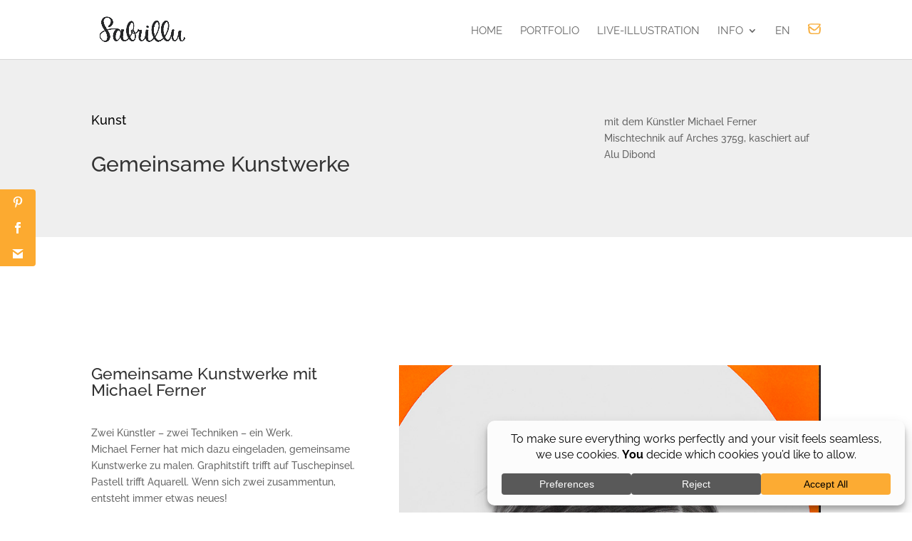

--- FILE ---
content_type: text/css
request_url: https://www.sabrillu.com/wp-content/themes/Divi-child/style.css?ver=4.20.4.1681732758
body_size: 50
content:
/*
Theme Name: Divi Child
Theme URI: http://www.elegantthemes.com/gallery/divi/
Template: Divi
Author: Elegant Themes Sabrina
Author URI: http://www.elegantthemes.com
Description: Angepasst für Projekt-Slug
Version: 4.20.4.1681732758
Updated: 2023-04-17 11:59:18

*/

